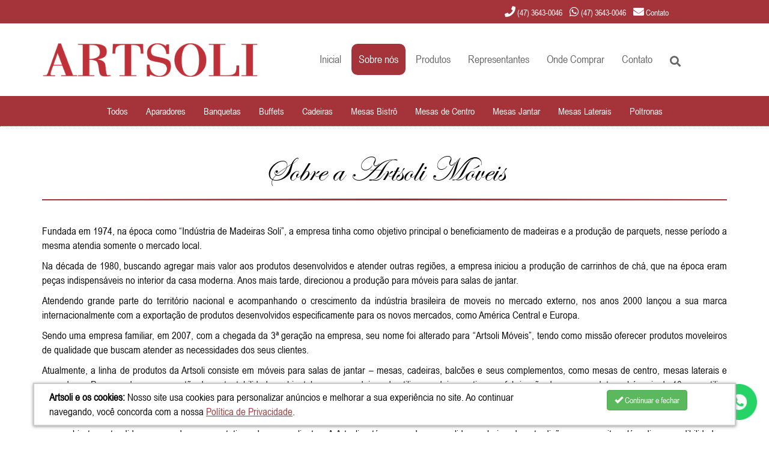

--- FILE ---
content_type: text/html
request_url: https://www.artsoli.com.br/textos/392/sobre-nos/0
body_size: 7463
content:
<!DOCTYPE html>
<html>
  <head>
    <meta charset="utf-8">
    <meta name="viewport" content="width=device-width, initial-scale=1, shrink-to-fit=no">

    <meta name="title" content=" Sobre nós Artsoli Móveis" />
    <meta name="Description" content="Desde 1974 fabricando móveis com sustentabilidade ambiental, salas de jantar, mesas, cadeiras, balcões, mesas de centro, mesas laterais e aparadores" />
    <meta name="img" content="" />

                <meta property="og:title" content="" />
            <meta property="og:description" content="Desde 1974 fabricando móveis com sustentabilidade ambiental, salas de jantar, mesas, cadeiras, balcões, mesas de centro, mesas laterais e aparadores" />
            <meta property="og:image" content="https://www.artsoli.com.br/imagens/" />
            <meta property="og:image:type" content="image/jpg">
            <meta property="og:type" content="article" />
            <meta property="og:url" content="https://www.artsoli.com.br/textos/392/sobre-nos/0" />
            <meta property="og:image:width" content="640">
            <meta property="og:image:height" content="480">
            <meta property="fb:app_id" content="1587342288153204">
            <meta property="og:locale" content="pt_BR" />
            
    <meta name="language" 		content="pt-br" />
    <meta name="Robots" 		content="Index, Follow" />
    <meta name="revisit-after" 	content="1 Day" />
    <meta name="rating" 		content="General" />
    
    <meta name="author" 		content="Artsoli" />
    <meta name="copyright" 		content="" />
    <meta name="Publisher" 		content="Samuca Webdesign" />

	<title> Sobre nós Artsoli Móveis</title>
    
    <link rel="shortcut icon" href="/favicon.ico" type="image/x-icon"/>
    <link rel="icon" href="/favicon.ico" type="image/x-icon" />

    <link rel="stylesheet" href="/css/all.css">
    <link rel="stylesheet" href="/css/style.css">
    <link rel="stylesheet" href="/css/bootstrap.min.css">
    <link rel="stylesheet" href="/css/animate.min.css">
    <link rel="stylesheet" href="/css/jquery-ui.css" />
    <link rel="stylesheet" href="/css/jquery.Jcrop.min.css" type="text/css" />
    <script src="/js/jquery.min.js"></script>
    <script src="/js/jquery-ui.min.js"></script>
    <script src="/js/bootstrap.min.js"></script>
    <script src="/js/jquery.zoom.min.js"></script>
    <script src="/js/jquery.countdown.min.js"></script>
	<script src="/js/funcoes.js?1626786790"></script>

    <link rel="stylesheet" type="text/css" href="/shadowbox_js/shadowbox.css">
    <script type="text/javascript" src="/shadowbox_js/shadowbox.js"></script>
    <script type="text/javascript">
    
    Shadowbox.init({
        language: 'pt',
        players:  ['img', 'html', 'iframe', 'qt', 'wmp', 'swf', 'flv'],
        //handleOversize: "drag",
        //modal: false
    
    });
    
    </script>

  	<!-- Global site tag (gtag.js) - Google Analytics -->
<script async src="https://www.googletagmanager.com/gtag/js?id=UA-3889444-42"></script>
<script>
  window.dataLayer = window.dataLayer || [];
  function gtag(){dataLayer.push(arguments);}
  gtag('js', new Date());

  gtag('config', 'UA-3889444-42');
</script>    
    <script>
    $(function() {
        $( ".calendario" ).datepicker(
        {
            dateFormat: 'dd/mm/yy',
            //showOn: "button",
            //buttonImage: 'imagens/ico-calendario.png',
            showButtonPanel:true,
            changeMonth: true,
            changeYear: true,
            dayNames: ['Domingo','Segunda','Terça','Quarta','Quinta','Sexta','Sábado','Domingo'],
            dayNamesMin: ['Dom','Seg','Ter','Qua','Qui','Sex','Sab','Dom'],
            dayNamesShort: ['Dom','Seg','Ter','Qua','Qui','Sex','Sab','Dom'],
            monthNames: ['Janeiro','Fevereiro','Março','Abril','Maio','Junho','Julho','Agosto','Setembro','Outubro','Novembro','Dezembro'],
            monthNamesShort: ['Jan','Fev','Mar','Abr','Mai','Jun','Jul','Ago','Set','Out','Nov','Dez'],
            currentText: "Hoje",
            closeText: "Fechar",
            yearRange: "-100:+0"
            //numberOfMonths: 3
        }
        );
    });
    </script>
  </head>
  <body class="fundoContainer">

					<!-- Modal -->
				<div class="modal" id="modalQuestion" tabindex="-1" role="dialog" aria-labelledby="myModalLabel">
				  <div class="modal-dialog" role="document">
					<div class="modal-content">
					  <div class="modal-header">
						<button type="button" class="close" data-dismiss="modal" aria-label="Close"><span aria-hidden="true">&times;</span></button>
						<h4 class="modal-title" id="myModalLabel"></h4>
					  </div>
					  <div class="modal-body">
						<div class="text-center">
							<button id="butQuestion" type="button" class="btn btn-success"><span class="glyphicon glyphicon-ok"></span> Ok</button>
					        <button id="butCancelar" type="button" class="btn btn-default" data-dismiss="modal" aria-label="Close">Cancelar</button>
						</div>
					  </div>
					</div>
				  </div>
				</div>
                				<!-- Modal -->
				<div class="modal fade" id="modalGenerico" tabindex="-1" role="dialog" aria-labelledby="myModalLabel">
					<div class="modal-dialog" role="document">
						<div class="modal-content">
							<div class="modal-header">
								<button type="button" class="close" data-dismiss="modal" aria-label="Close"><span aria-hidden="true">&times;</span></button>
								<h4 class="modal-title" id="modalGenericoTitle"></h4>
							</div>
							<div class="modal-body" id="modalGenericoBody">
								
							</div>
						</div>
					</div>
				</div>
                
    <div class="menuMobileNovoContainer none fundo8" onclick="$('.menuMobileNovo').hide();$('.menuMobileNovoContainer').hide();">
    </div>
    <div class="relative">
        <div class="menuMobileNovo none">
            
            <div class="btn-group-vertical form-control">
                <a href="javascript:void($('.menuMobileNovo').hide());void($('.menuMobileNovoContainer').hide());" class="btn btn-lg btn-default"><i class="fas fa-window-close fonte30"></i></a>
                                                <a href="/inicial"  class="btn btn-lg btn-default">Inicial</a>
                                                                <a href="/textos/392/sobre-nos/0"  class="btn btn-lg btn-default">Sobre nós</a>
                                                                <a href="javascript:void($('.menuPro442').slideToggle(250));" class="btn btn-lg btn-default">Produtos <span class="caret"></span></a>
                                <a href="/produtos" class="btn btn-lg btn-default menuPro442 none"> Todos</a>                                        <script type="text/javascript">
                                            $('.menuCap29').hide();
                                            $('.menuPro442').hide();
                                        </script>
                                        <a href="/produtos/id_cap=31,Aparadores" class="btn btn-lg btn-default menuPro442 none">Aparadores</a>                                        <script type="text/javascript">
                                            $('.menuCap31').hide();
                                            $('.menuPro442').hide();
                                        </script>
                                        <a href="/produtos/id_cap=39,Banquetas" class="btn btn-lg btn-default menuPro442 none">Banquetas</a>                                        <script type="text/javascript">
                                            $('.menuCap39').hide();
                                            $('.menuPro442').hide();
                                        </script>
                                        <a href="/produtos/id_cap=35,Buffets" class="btn btn-lg btn-default menuPro442 none">Buffets</a>                                        <script type="text/javascript">
                                            $('.menuCap35').hide();
                                            $('.menuPro442').hide();
                                        </script>
                                        <a href="/produtos/id_cap=38,Cadeiras" class="btn btn-lg btn-default menuPro442 none">Cadeiras</a>                                        <script type="text/javascript">
                                            $('.menuCap38').hide();
                                            $('.menuPro442').hide();
                                        </script>
                                        <a href="/produtos/id_cap=32,Mesas Bistrô" class="btn btn-lg btn-default menuPro442 none">Mesas Bistrô</a>                                        <script type="text/javascript">
                                            $('.menuCap32').hide();
                                            $('.menuPro442').hide();
                                        </script>
                                        <a href="/produtos/id_cap=30,Mesas de Centro" class="btn btn-lg btn-default menuPro442 none">Mesas de Centro</a>                                        <script type="text/javascript">
                                            $('.menuCap30').hide();
                                            $('.menuPro442').hide();
                                        </script>
                                        <a href="/produtos/id_cap=34,Mesas Jantar" class="btn btn-lg btn-default menuPro442 none">Mesas Jantar</a>                                        <script type="text/javascript">
                                            $('.menuCap34').hide();
                                            $('.menuPro442').hide();
                                        </script>
                                        <a href="/produtos/id_cap=37,Mesas Laterais" class="btn btn-lg btn-default menuPro442 none">Mesas Laterais</a>                                        <script type="text/javascript">
                                            $('.menuCap37').hide();
                                            $('.menuPro442').hide();
                                        </script>
                                        <a href="/produtos/id_cap=40,Poltronas" class="btn btn-lg btn-default menuPro442 none">Poltronas</a>                                        <script type="text/javascript">
                                            $('.menuCap40').hide();
                                            $('.menuPro442').hide();
                                        </script>
                                                                        <a href="/representantes"  class="btn btn-lg btn-default">Representantes</a>
                                                                <a href="/contato"  class="btn btn-lg btn-default">Onde Comprar</a>
                                                                <a href="/contato"  class="btn btn-lg btn-default">Contato</a>
                                                                <a href="javascript:void($('#divBusca').fadeToggle());void($('.menuMobileNovoContainer').hide());void($('.menuMobileNovo').hide());void($('#chave').focus());"  class="btn btn-lg btn-default"><i class="fas fa-search"></i></a>
                                            </div>
        </div>
    </div>

    <div class="divWhatsapp">
        <a class="whatsapp" href="https://wa.me/554736430046"><img src="/imagens/ico-whatsapp2.png" alt="whatsapp" height="60"></a>
    </div>


    

    <div id="divFundo" class="container-fluid fundo2 desktop ">
        <div class="container">
            <div class="row">
                <div class="col-sm-3"></div>
                <div class="col-sm-3 text-right">
                    <h5>
                                            </h5>
                </div>
                <div class="col-sm-5 text-right">
                    <h5>
                        <a href="/contato"><font class="cor6"><span class="fas fa-phone fonte18"></span> (47) 3643-0046</font></a>
                        &nbsp;&nbsp;&nbsp;<a href="https://wa.me/554736430046"><span class="fab fa-whatsapp cor6 fonte18"></span><font class="cor6"> (47) 3643-0046</font></a>
                        &nbsp;&nbsp;&nbsp;<a href="/contato"><font class="cor6"><span class="fas fa-envelope cor6 fonte18"></span> Contato</font></a>
                    </h5>
                </div>
            </div>
        </div>
    </div>
    

    <div class="">
        <div class="navPrincipal ">
            <div class="container ">
                <div class="row">
                    <div class="col-sm-4 text-center relative margem0">
                        <div>
                            <a href="/inicial">
                                <br>
                                <img class="img-responsive animated logo" data-id="fadeIn fadeInLeft" src="/imagens/logo.png" border="0" />
                            </a>
                        </div>
                    </div>
                    <div class="col-sm-8 ">
                        <br>
                        <nav class="navbar animated navbar-fixo desktop" data-id="fadeIn fadeInRight menuMobile">
                            <div id="teste" class="container-fluid">
                                
                                <div class="navPro navbar-header cor1 fonte20">
                                    <button type="button" class="navbar-toggle collapsed" data-toggle="collapse" data-target="#navbar" aria-expanded="false" aria-controls="navbar">
                                        <i class="glyphicon glyphicon-menu-hamburger"></i>
                                    </button>
                                </div>

                                <div id="navbar" class="navbar-collapse collapse ">
                                <ul class="nav navbar-nav navbar-center">
                                                                                        <li class="childMenu ">
                                                        <a   href="/inicial" >Inicial</a>
                                                                                                            </li>
                                                                                                        <li class="childMenu"><a class="active " href="/textos/392/sobre-nos/0" >Sobre nós</a>
                                                    </li>
                                                                                                        <li class="childMenu dropdown">
                                                        <a   data-toggle="dropdown" role="button"  href="/produtos" >Produtos</a>
                                                                                                                                <ul class="dropdown-menu">
                                                                                                                                                                <li><a href="/produtos/id_cap=29"> Todos</a></li>
                                                                                                                                                                        <li><a href="/produtos/id_cap=31">Aparadores</a></li>
                                                                                                                                                                        <li><a href="/produtos/id_cap=39">Banquetas</a></li>
                                                                                                                                                                        <li><a href="/produtos/id_cap=35">Buffets</a></li>
                                                                                                                                                                        <li><a href="/produtos/id_cap=38">Cadeiras</a></li>
                                                                                                                                                                        <li><a href="/produtos/id_cap=32">Mesas Bistrô</a></li>
                                                                                                                                                                        <li><a href="/produtos/id_cap=30">Mesas de Centro</a></li>
                                                                                                                                                                        <li><a href="/produtos/id_cap=34">Mesas Jantar</a></li>
                                                                                                                                                                        <li><a href="/produtos/id_cap=37">Mesas Laterais</a></li>
                                                                                                                                                                        <li><a href="/produtos/id_cap=40">Poltronas</a></li>
                                                                                                                                                            </ul>
                                                                                                                            </li>
                                                                                                        <li class="childMenu ">
                                                        <a   href="/representantes" >Representantes</a>
                                                                                                            </li>
                                                                                                        <li class="childMenu ">
                                                        <a   href="/contato" >Onde Comprar</a>
                                                                                                            </li>
                                                                                                        <li class="childMenu ">
                                                        <a   href="/contato" >Contato</a>
                                                                                                            </li>
                                                                                                        <li class="childMenu ">
                                                        <a   href="javascript:void($('#divBusca').fadeToggle());void($('.menuMobileNovoContainer').hide());void($('.menuMobileNovo').hide());void($('#chave').focus());" ><i class="fas fa-search"></i></a>
                                                                                                            </li>
                                                                                    </ul>
                                </div>
                            </div>
                        </nav>

                        <div id="divBusca" class="text-center none">
                            <br class="mobile">
                            <div class="fundo6 borda-inf5 sombreado2 borda-radius-20 padding5 margem-top4" data-id="bounceInLeft">
                                <div class="input-group">
                                    <span class="input-group-btn"></span>
                                    <input class="form-control fundo8 sem-fundo sem-borda" name="chave" type="text" id="chave" maxlength="100" placeholder="Pesquisar" onkeyup="$('#id_cap').val('');$('#id_sub').val('');$('#especificacao').val('');$('#refinar').val('');$('#valor_min').val('');$('#valor_max').val('');" />
                                    <span class="input-group-btn">
                                        <button class="btn btn-default sem-fundo sem-borda" type="button" onclick="$('#especificacao').val('');busca_principal();"><i class="glyphicon glyphicon-search fonte20 cor1"></i></button>
                                    </span>
                                </div>
                            </div>
                            <div id="divResult"></div>

                        </div>
                    </div>
            </div>
            <br class="desktop">
        </div>
    </div>
    </div>

    <div class="navPro fundo2 text-left mobile">
        <div class="cor6 fonte20 padding20">
            <button type="button" onclick="$('.menuMobileNovo').toggle('slide', { direction: 'right' }, 250);$('.menuMobileNovoContainer').toggle('fade', 250);$('html, body').animate({ scrollTop: $('.menuMobileNovo').offset().top }, 250);">
                <i class="glyphicon glyphicon-menu-hamburger"></i> MENU
            </button>
        </div>
    </div>
    
    <div class="navPro fundo2 borda-inf3 desktop">
                <nav class="navbar padding5 margin-top2">
                        <div class="navPro navbar-header cor6 fonte20">
                              <button type="button" class="navbar-toggle collapsed" data-toggle="collapse" data-target="#navbar2" aria-expanded="false" aria-controls="navbar">
                              <i class="glyphicon glyphicon-menu-hamburger"></i> Produtos
                              </button>
                        </div>

                        <div id="navbar2" class="navbar-collapse collapse">
                            <ul class="nav navbar-nav margin-top2">
                                                                                        <li><a href="/produtos"> Todos</a></li>
                                                                                                                <li><a href="/produtos/id_cap=31">Aparadores</a></li>
                                                                                                                <li><a href="/produtos/id_cap=39">Banquetas</a></li>
                                                                                                                <li><a href="/produtos/id_cap=35">Buffets</a></li>
                                                                                                                <li><a href="/produtos/id_cap=38">Cadeiras</a></li>
                                                                                                                <li><a href="/produtos/id_cap=32">Mesas Bistrô</a></li>
                                                                                                                <li><a href="/produtos/id_cap=30">Mesas de Centro</a></li>
                                                                                                                <li><a href="/produtos/id_cap=34">Mesas Jantar</a></li>
                                                                                                                <li><a href="/produtos/id_cap=37">Mesas Laterais</a></li>
                                                                                                                <li><a href="/produtos/id_cap=40">Poltronas</a></li>
                                                                                    </ul>
                        </div>
                </nav>
            </div>
                <div class="borda-inf1"></div>
            <div class="container">
    <div class="row">
    									<div class="container">
									<div class="row">
										<div class="col-sm-12">
											                        <br>
                        <div class="titulo">
                        	<h1 class="fonte25 ">Sobre a Artsoli Móveis                        		                        	</h1><br>
                    	</div>
                        <!-- <div class="borda-inf1"></div> -->
                                                <div class="text-justify margem-top3">
                            <p>Fundada em 1974, na época como “Indústria de Madeiras Soli”, a empresa tinha como objetivo principal o beneficiamento de madeiras e a produção de parquets, nesse período a mesma atendia somente o mercado local.</p>
<p>Na década de 1980, buscando agregar mais valor aos produtos desenvolvidos e atender outras regiões, a empresa iniciou a produção de carrinhos de chá, que na época eram peças indispensáveis no interior da casa moderna. Anos mais tarde, direcionou a produção para móveis para salas de jantar.</p>
<p>Atendendo grande parte do território nacional e acompanhando o crescimento da indústria brasileira de moveis no mercado externo, nos anos 2000 lançou a sua marca internacionalmente com a exportação de produtos desenvolvidos especificamente para os novos mercados, como América Central e Europa.</p>
<p>Sendo uma empresa familiar, em 2007, com a chegada da 3ª geração na empresa, seu nome foi alterado para “Artsoli Móveis”, tendo como missão oferecer produtos moveleiros de qualidade que buscam atender as necessidades dos seus clientes.</p>
<p>Atualmente, a linha de produtos da Artsoli consiste em móveis para salas de jantar – mesas, cadeiras, balcões e seus complementos, como mesas de centro, mesas laterais e aparadores. Preocupada com a questão de sustentabilidade ambiental a empresa deixou de utilizar madeiras nativas na fabricação dos seus produtos e há mais de 10 anos utiliza madeira proveniente de reflorestamentos de eucalipto.</p>
<p>É necessário destacar a importância dos colaboradores no desenvolvimento da empresa, pois é através da dedicação deles que, nestes mais de 40 anos de atividade, a companhia tem atendido e superado as expectativas dos seus clientes. A Artsoli está crescendo com solidez, valorizando a tradição e o respeito, além disso, credibilidade e profissionalismo são pressupostos base que norteiam suas relações.</p>
<p> </p>
<p><span style="color: #ff0000; font-weight: bold;">
						<div id="myCarousel11" class="carousel slide" data-ride="carousel">
						  <!-- Indicadores dos slides -->
						  <ol class="carousel-indicators">
						  
									<li data-target="#myCarousel11" data-slide-to="0"class="active"></li>
									
									<li data-target="#myCarousel11" data-slide-to="1"></li>
									
									<li data-target="#myCarousel11" data-slide-to="2"></li>
									
									<li data-target="#myCarousel11" data-slide-to="3"></li>
									
									<li data-target="#myCarousel11" data-slide-to="4"></li>
									
									<li data-target="#myCarousel11" data-slide-to="5"></li>
									
						  </ol>
						
						  <!-- Conteúdo do slide -->
						  <div class="carousel-inner">
						  
									<div class="item active">
										
												  <div class="carousel-caption">
													<h3>Artsoli Móveis</h3>
												  </div>
											  
												<a href="/admin/img/fotos/162629691709soli619-san-jpg_t.jpg" rel="shadowbox[vocation]" title="Artsoli Móveis">
												
									  <img id="img/fotos/162629691709soli619-san-jpg_t.jpg" src="/admin/img/fotos/162629691709soli619-san-jpg_t.jpg" alt="Artsoli Móveis">
									  
												</a>
												
									</div>
									
									<div class="item ">
										
												  <div class="carousel-caption">
													<h3>Artsoli Móveis</h3>
												  </div>
											  
												<a href="/admin/img/fotos/162629691710soli719-san-jpg_t.jpg" rel="shadowbox[vocation]" title="Artsoli Móveis">
												
									  <img id="img/fotos/162629691710soli719-san-jpg_t.jpg" src="/admin/img/fotos/162629691710soli719-san-jpg_t.jpg" alt="Artsoli Móveis">
									  
												</a>
												
									</div>
									
									<div class="item ">
										
												  <div class="carousel-caption">
													<h3>Artsoli Móveis</h3>
												  </div>
											  
												<a href="/admin/img/fotos/162629691710soli584-sae-ed-n562-cor-bege-acizentado-jpg_t.jpg" rel="shadowbox[vocation]" title="Artsoli Móveis">
												
									  <img id="img/fotos/162629691710soli584-sae-ed-n562-cor-bege-acizentado-jpg_t.jpg" src="/admin/img/fotos/162629691710soli584-sae-ed-n562-cor-bege-acizentado-jpg_t.jpg" alt="Artsoli Móveis">
									  
												</a>
												
									</div>
									
									<div class="item ">
										
												  <div class="carousel-caption">
													<h3>Artsoli Móveis</h3>
												  </div>
											  
												<a href="/admin/img/fotos/162629691710soli640-san-aprovar-tratar-jpg_t.jpg" rel="shadowbox[vocation]" title="Artsoli Móveis">
												
									  <img id="img/fotos/162629691710soli640-san-aprovar-tratar-jpg_t.jpg" src="/admin/img/fotos/162629691710soli640-san-aprovar-tratar-jpg_t.jpg" alt="Artsoli Móveis">
									  
												</a>
												
									</div>
									
									<div class="item ">
										
												  <div class="carousel-caption">
													<h3>Artsoli Móveis</h3>
												  </div>
											  
												<a href="/admin/img/fotos/162629691711soli623-san-jpg_t.jpg" rel="shadowbox[vocation]" title="Artsoli Móveis">
												
									  <img id="img/fotos/162629691711soli623-san-jpg_t.jpg" src="/admin/img/fotos/162629691711soli623-san-jpg_t.jpg" alt="Artsoli Móveis">
									  
												</a>
												
									</div>
									
									<div class="item ">
										
												  <div class="carousel-caption">
													<h3>Artsoli Móveis</h3>
												  </div>
											  
												<a href="/admin/img/fotos/162629691710soli725-san-jpg_t.jpg" rel="shadowbox[vocation]" title="Artsoli Móveis">
												
									  <img id="img/fotos/162629691710soli725-san-jpg_t.jpg" src="/admin/img/fotos/162629691710soli725-san-jpg_t.jpg" alt="Artsoli Móveis">
									  
												</a>
												
									</div>
									
						  </div>
						
							    
								  <!-- Controles slide -->
								  <a class="left carousel-control" href="#myCarousel11" data-slide="prev">
									<span class="glyphicon glyphicon-chevron-left"></span>
									<span class="sr-only">Anterior</span>
								  </a>
								  <a class="right carousel-control" href="#myCarousel11" data-slide="next">
									<span class="glyphicon glyphicon-chevron-right"></span>
									<span class="sr-only">Próximo</span>
								  </a>
								
							</div>
							</span></p>                                <br>
                                                         </div>
                        
                        				<!-- AddThis Button BEGIN -->
				<div class="addthis_toolbox addthis_default_style ">
				<a class="addthis_button_facebook_like" fb:like:layout="button_count"></a>
				<a class="addthis_button_tweet"></a>
				<a class="addthis_button_pinterest_pinit"></a>
				<a class="addthis_counter addthis_pill_style"></a>
				</div>
				<script type="text/javascript">var addthis_config = {"data_track_addressbar":true};</script>
				<script type="text/javascript" src="//s7.addthis.com/js/300/addthis_widget.js#pubid=ra-51de2d2b7e09a8f5"></script>
				<!-- AddThis Button END -->
				
                        										</div>
									</div>
								</div>
								   	</div>
</div>            <br>
                

    
    

    <div class="fundo15 cor6 animated fonte17 borda-top3">
        <div class="container">
            <div class="row">
                <div class="col-sm-12 text-center">
                    <br>
                                                            <a class="link_personalizado" href="/inicial" >Inicial</a>
                                        &nbsp;&nbsp;&nbsp;<font class="cor7">|</font>&nbsp;&nbsp;&nbsp;                                        <a class="active link_personalizado" href="/textos/392/sobre-nos/0" >Sobre nós</a>
                                        &nbsp;&nbsp;&nbsp;<font class="cor7">|</font>&nbsp;&nbsp;&nbsp;                                        <a class="link_personalizado" href="/produtos" >Produtos</a>
                                        &nbsp;&nbsp;&nbsp;<font class="cor7">|</font>&nbsp;&nbsp;&nbsp;                                        <a class="link_personalizado" href="/representantes" >Representantes</a>
                                        &nbsp;&nbsp;&nbsp;<font class="cor7">|</font>&nbsp;&nbsp;&nbsp;                                        <a class="link_personalizado" href="/contato" >Onde Comprar</a>
                                        &nbsp;&nbsp;&nbsp;<font class="cor7">|</font>&nbsp;&nbsp;&nbsp;                                        <a class="link_personalizado" href="/contato" >Contato</a>
                                        &nbsp;&nbsp;&nbsp;<font class="cor7">|</font>&nbsp;&nbsp;&nbsp;                                        <a class="link_personalizado" href="javascript:void($('#divBusca').fadeToggle());void($('.menuMobileNovoContainer').hide());void($('.menuMobileNovo').hide());void($('#chave').focus());" ><i class="fas fa-search"></i></a>
                                                            <div class="padding10">
                        <div class="linha1"></div>
                    </div>
                </div>
            </div>
            <div class="row">
                <div class="col-sm-4 text-center">
                    <br>
                    <br>
                    <a href="/contato">
                        <font class="cor4">
                            <span class="fas fa-phone fonte30"></span>
                            <br>
                            <div class="padding10">
                                <font class="cor4">(47) 3643-0046</font>
                                                                        <br><a href="https://wa.me/554736430046"><span class="fab fa-whatsapp orange cor4"></span> <font class="cor4">(47) 3643-0046</font></a>
                                        
                            </div>
                        </font>
                    </a>
                    <br>
                    <br>
                </div>
                <div class="col-sm-4 cor4 text-center">
                    <br>
                    <br>
                    <a href="/contato">
                        <font class="cor4">
                            <span class="fas fa-map-marker-alt fonte30"></span>
                            <br>
                            <div class="padding10">
                                Rua Engelberto Liebl, 579 - Espigão do Bugre<br>Mafra, SC, 89307-100                            </div>
                        </font>
                    </a>
                    <br>
                    <br>
                </div>
                <div class="col-sm-4 text-center">
                    <br>
                    <br>
                    <a href="mailto:contato@artsoli.com.br">
                        <font class="cor4">
                            <span class="fas fa-envelope fonte30"></span>
                            <br>
                            <div class="padding10">
                                <strong>Envie um e-mail</strong><br>
                                contato<img src="/imagens/arroba2.png">artsoli.com.br                            </div>
                        </font>
                    </a>
                    <br>
                    <br>
                </div>
            </div>
            <div class="row">
                <div class="col-sm-12 text-center">
                    <h5>
                                            </h5>
                    <br>
                </div>
            </div>
        </div>
    </div>

    <div class=" fonte16">
        <div class="container">
            <div class="row">
                <div class="col-sm-9 padding10 cor7">
                    © Copyright 2026 - Artsoli                </div>
                <div class="col-sm-3 text-right">
                    <a id="bySamuca" href="https://www.samucawebdesign.com.br/?utm_source=bySamuca&utm_medium=site&utm_campaign=portfolio" target="_blank"><img src="/imagens/by_samuca.png" alt="by SAMUCA" height="35" border="0" /></a>
                </div>
            </div>
        </div>
    </div>
    


    <div class="politica none">
        <div class="container sombreado2 fundo6 borda2">
            <div class="row">
                <div class="col-sm-9">
                    <div class="padding10">
                        <strong>Artsoli e os cookies:</strong> Nosso site usa cookies para personalizar anúncios e melhorar a sua experiência no site. Ao continuar navegando, você concorda com a nossa <a href="/textos/145/0/pol-tica-de-privacidade"><u>Política de Privacidade</u></a>. 
                    </div>
                </div>
                <div class="col-sm-3 text-center">
                    <div class="padding10">
                        <button type="button" class="btn btn-success js-aceitar-politica"><i class="glyphicon glyphicon-ok"></i> Continuar e fechar</button>
                    </div>
                </div>
            </div>
        </div>
    </div>
     

    <script type="text/javascript">
    function getCookie(cname) {
        var name = cname + "=";
        var decodedCookie = decodeURIComponent(document.cookie);
        var ca = decodedCookie.split(';');
        for(var i = 0; i <ca.length; i++) {
            var c = ca[i];
            while (c.charAt(0) == ' ') {
                c = c.substring(1);
            }
            if (c.indexOf(name) == 0) {
                return c.substring(name.length, c.length);
            }
        }
        return "";
    }


    // política privacidade
    var aceitouPolitica = getCookie('privacity-policy-lgpd');

    if (!aceitouPolitica) {
        $('.politica').show();
    }

    $('.js-aceitar-politica').on('click', function() {
        var d = new Date();
        d.setTime(d.getTime() + (12 * 30 * 24 * 60 * 60 * 1000));
        var expires = "expires="+d.toUTCString() + ';';
        var domain = "";
        document.cookie = 'privacity-policy-lgpd' + '=' + 'true' + '; Path=/;' + expires + domain;
        $('.politica').hide();
    });

    
    </script>


    <script type="text/javascript">
    $(document).ready(function(){
        $('[data-toggle="tooltip"]').tooltip(); 
    });


    $(document).ready(function() { 
        var divisao = 1;
        if($(window).width() < 768)
            {   
                var divisao = 3;
            }
         setInterval(function(){
            $('#divTextoImg').height($('#divTextoX').height()/divisao);
            $('#divTextoImg2').height($('#divTextoX2').height()/divisao);
            $('#divTextoImg3').height($('#divTextoX3').height()/divisao);
            //$('#divTextoImg4').height($('#divTextoX4').height()/divisao);
        },100);

                        if($(window).width() < 768)
                    {   
                        $("html, body").animate({ scrollTop: $('.navPro').offset().top }, 1000);
                    }
                     

	  /*var navbarToggle = '.navbar-toggle'; // name of navbar toggle, BS3 = '.navbar-toggle', BS4 = '.navbar-toggler'  
	  $('.dropdown, .dropup').each(function() {
	    var dropdown = $(this),
	      dropdownToggle = $('[data-toggle="dropdown"]', dropdown),
	      dropdownHoverAll = dropdownToggle.data('dropdown-hover-all') || false;
	    
	    // Mouseover
	    dropdown.hover(function(){
	      var notMobileMenu = $(navbarToggle).length > 0 && $(navbarToggle).css('display') === 'none';
	      if ((dropdownHoverAll == true || (dropdownHoverAll == false && notMobileMenu))) { 
	        dropdownToggle.trigger('click');
	      }
	    })
	  });*/

        $(window).scroll(function()
            {
                if($(window).width() > 765)
                    {
                        if($(window).scrollTop() > 165)
                            {
                                /*$('#carrinhoHome').show();*/
                                $("#navbar2").addClass('navbar-fixed-top');
                                $("#navbar2").addClass('fundo2');
                            } 
                        else 
                            {
                                //$('#carrinhoHome').hide();
                                $("#navbar2").removeClass('navbar-fixed-top');
                                $("#navbar2").removeClass('fundo2');
                            }
                    }
                else
                    {   
                        //$('#carrinhoHome').hide();
                    }
            });
        //$('#carrinhoHome').hide();

	});

    $.ajaxSetup ({
        // Disable caching of AJAX responses
        cache: false
    });

    </script>
  </body>
</html>

--- FILE ---
content_type: text/css
request_url: https://www.artsoli.com.br/css/style.css
body_size: 3964
content:
/*
########## COR PRINCIPAL: A4343A

*/


/**{border: 1px solid #CCC;}*/

@font-face {
    font-family: 'Arial Narrow';
    src: url('ArialNarrow.eot');
    src: url('ArialNarrow.eot?#iefix') format('embedded-opentype'),
        url('ArialNarrow.woff2') format('woff2'),
        url('ArialNarrow.woff') format('woff');
    font-weight: normal;
    font-style: normal;
}

@font-face {
    font-family: 'GoodTimes';
    src: url('GoodTimesRg-Regular.eot');
    src: url('GoodTimesRg-Regular.eot?#iefix') format('embedded-opentype'),
        url('GoodTimesRg-Regular.woff2') format('woff2'),
        url('GoodTimesRg-Regular.woff') format('woff');
    font-weight: normal;
    font-style: normal;
    font-display: swap;
}

@font-face {
    font-family: 'Edwardian';
    src: url('EdwardianScriptITC.eot');
    src: url('EdwardianScriptITC.eot?#iefix') format('embedded-opentype'),
        url('EdwardianScriptITC.woff2') format('woff2'),
        url('EdwardianScriptITC.woff') format('woff');
    font-weight: normal;
    font-style: normal;
    font-display: swap;
}

.Edwardian
	{
		font-family: 'Edwardian' !important;
	}

.GoodTimes
	{
		font-family: 'GoodTimes' !important;
	}

body
	{
		background-color: #FFF !important;
		/*
		background-image:url(/imagens/fundo4.jpg);
		background-repeat: repeat;
		background-attachment: fixed;
		background-size: cover;*/
		font-size: 17px !important;
		font-family: 'Arial Narrow' !important;
		color:#000 !important;
        
	}

.politica
	{
		position: fixed;
		width: 100%;
		bottom: 10px;
		margin: auto;
		z-index: 10;
	}

.navPro button
	{
		background: transparent !important;
		border: 0 !important;
	}

.menuMobileNovoContainer
	{
		position: absolute;
		top: 0;
		left: 0;
		width: 100%;
		height: 100%;
		opacity: 0.8;
		z-index: 20;
	}

.menuMobileNovo
	{
		position: absolute;
		top: 0px;
		left: 0;
		width: 100%;
		z-index: 21;
		transition:.2s;
	}

.marginTop1
	{
		margin-top: 5px;
	}

.menu-categoria 
	{
		display: table !important;   /* Allow the centering to work */
		margin: 0 auto !important;
	}

.menu-categoria ul
	{
		margin:0;
		padding:0;
		list-style: none;
	}
.menu-categoria ul li
	{
		padding-top: 140px;
		width:150px !important;
		height:150px !important;
		display: inline-block;
		margin-right: 15px;
		margin-bottom: 30px !important;
		background-image:url(/imagens/mascara.png);
		background-repeat: no-repeat;
		background-position: center center;
		z-index: 1;
	}
.menu-categoria ul li:last-child
	{
		margin-right:0px;
	}
.menu-categoria ul li a
	{
		display: block;
	}

.addthis_toolbox
	{
		display: none;
	}

.Arial
	{
		font-family: 'Arial Narrow' !important;
	}

.breve
	{
		position: fixed;
		top: 0;
		left: 0;
		width: 100%;
		height: 100%;
		z-index: 0;

		background-image:url(/imagens/breve.jpg);
		background-size: cover;
		background-repeat: no-repeat;
		background-position: top center;
	}

.linha1
	{
		text-align:center;
		padding-bottom:15px;
		background: /* gradient can be an image */
		linear-gradient(to left, rgba(0,0,0,1) 0%,rgba(151,19,65,1) 47%,rgba(0,0,0,1) 100%)
		left 
		bottom
		no-repeat; 
		border-bottom: 2px solid #A4343A;
		background-size:100% 1px;/* if linear-gradient, we need to resize it */
	}

.linha2
	{
		text-align:center;
		padding-bottom:15px;
		background: /* gradient can be an image */
		linear-gradient(to left, rgba(255,255,255,1) 0%,rgba(151,19,65,1) 47%,rgba(255,255,255,1) 100%)
		left 
		bottom
		no-repeat; 
		background-size:100% 1px;/* if linear-gradient, we need to resize it */
	}

.titulo h1
	{
		font-family: 'Edwardian' !important;
		font-size: 57px !important;
		text-align:center;
		padding-bottom:15px;
		background: /* gradient can be an image */
		linear-gradient(to left, rgba(255,255,255,1) 0%,rgba(151,19,65,1) 47%,rgba(255,255,255,1) 100%)
		left 
		bottom
		no-repeat; 
		border-bottom: 2px solid #A4343A;
		background-size:100% 1px;/* if linear-gradient, we need to resize it */
	}
.titulo h1 span 
	{
		font-size: 18px;
		color:#999999;
	}
.titulo h2
	{
		padding-bottom:15px;
		background: /* gradient can be an image */
		linear-gradient(to left, rgba(255,255,255,1) 0%,rgba(151,19,65,1) 47%,rgba(255,255,255,1) 100%)
		left 
		bottom
		no-repeat; 
		border-bottom: 2px solid #A4343A;
		background-size:100% 1px;/* if linear-gradient, we need to resize it */
	}
.titulo h2 span 
	{
		font-size: 18px;
		color:#999999;
	}
.titulo h3
	{
		padding-bottom:15px;
		background: /* gradient can be an image */
		linear-gradient(to left, rgba(255,255,255,1) 0%,rgba(151,19,65,1) 47%,rgba(255,255,255,1) 100%)
		left 
		bottom
		no-repeat; 
		border-bottom: 2px solid #A4343A;
		background-size:100% 1px;/* if linear-gradient, we need to resize it */
	}
.titulo h3 span 
	{
		font-size: 18px;
		color:#999999;
	}
.titulo h4
	{
		padding-bottom:15px;
		background: /* gradient can be an image */
		linear-gradient(to left, rgba(255,255,255,1) 0%,rgba(151,19,65,1) 47%,rgba(255,255,255,1) 100%)
		left 
		bottom
		no-repeat; 
		border-bottom: 2px solid #A4343A;
		background-size:100% 1px;/* if linear-gradient, we need to resize it */
	}
.titulo h4 span 
	{
		font-size: 18px;
		color:#999999;
	}
h1
	{
		margin-bottom: 5px !important;
	}
h2
	{
		margin-bottom: 5px !important;
	}

h3
	{
		margin-bottom: 5px !important;
	}

.divWhatsapp
	{
		width: 60px;
		bottom: 20px;
		right: 20px;
		position: fixed;
		z-index: 10;

		-webkit-animation: animacao 1s ease;
        animation: animacao 1s ease;
        -webkit-animation-iteration-count: 1;
        animation-iteration-count: infinite;
	}

.logo
	{
		/*position: absolute;
		top: -18px;
		left: 0;
		z-index: 1;*/
	}

@-webkit-keyframes animacao
	{
	    15%
	    {
	        -webkit-transform: translateY(0px);
	        transform: translateY(0px);
	    }
	    30%
	    {
	        -webkit-transform: translateY(2px);
	       transform: translateY(2px);
	    } 
	    50%
	    {
	        -webkit-transform: translateY(4px);
	        transform: translateY(4px);
	    }
	    65%
	    {
	        -webkit-transform: translateY(2px);
	        transform: translateY(2px);
	    }
	    80%
	    {
	        -webkit-transform: translateY(1px);
	        transform: translateY(1px);
	    }
	    100%
	    {
	        -webkit-transform: translateY(0);
	        transform: translateY(0);
	    }
	}

@-webkit-keyframes animacao_zoom
	{
	    0%
	    {
	        transform: scale(1);
	    }
	    15%
	    {
	        transform: scale(1.05);
	    }
	    30%
	    {
	        transform: scale(1.10);
	    } 
	    50%
	    {
	        transform: scale(1.15);
	    }
	    65%
	    {
	        transform: scale(1.20);
	    }
	    80%
	    {
	        transform: scale(1.25);
	    }
	    100%
	    {
	        transform: scale(1.30);
	    }
	}

.alturaMinima1
	{
		min-height: 200px !important;
	}

.alturaMinima2
	{
		min-height: 5px !important;
	}

.overflow1
    {
        max-height: 380px !important;
        overflow: hidden !important;
    }

.pointer
	{
		cursor: pointer;
	}

#slide
	{
		margin-top: 0px;
	}

.carousel-control.left, .carousel-control.right {
    background-image: none !important;
}

input,select,textarea
	{
		font-size: 16px !important;
	}

.propriedade_variavel > input{ /* HIDE RADIO */
		  visibility: hidden; /* Makes input not-clickable */
		  position: absolute; /* Remove input from document flow */
		}
		label > input + img{ /* IMAGE STYLES */
		  cursor:pointer;
		  border:2px solid transparent;
		}
		label > input:checked + img{ /* (RADIO CHECKED) IMAGE STYLES */
		  border:3px solid #000;
		  padding: 2px;
		}
	}

/* styles unrelated to zoom */
		.zoom p { position:absolute; top:3px; right:28px; color:#555; font:bold 13px/1 sans-serif;}

		/* these styles are for the demo, but are not required for the plugin */
		.zoom {
			display:inline-block;
			position: relative;
		}
		
		/* magnifying glass icon 
		.zoom:after {
			content:'';
			display:block; 
			width:33px; 
			height:33px; 
			position:absolute; 
			top:0;
			right:0;
			background:url(/imagens/ico-hover.png);
		}
		*/

		.zoom img {
			display: block;
		}

		.zoom img::selection { background-color: transparent; }

		.zoom img:hover { cursor:zoom-in; }
		.zoom img:active { cursor:zoom-out; }



.mobile
	{
		display: none !important;
	}

#slide .item img
	{
		width: 100% !important;
		filter: brightness(70%);
		
		-webkit-animation: animacao_zoom 20s linear;
        animation: animacao_zoom 20s linear;
        -webkit-animation-iteration-count: 1;
        animation-iteration-count: infinite;
	}

.z-index1
	{
		z-index: 1;
	}

iframe
	{
		max-width: 100%;
	}
.video-background {
  background: #000;
  position: absolute;
  top: 0; right: 0; bottom: 0; left: 0;
  z-index: 1;
  height: 350px;
  max-height: 350px;
  overflow: hidden;
}
.video-foreground,
.video-background iframe {
  position: absolute;
  top: 0;
  left: 0;
  width: 100%;
  height: 100%;
  /*pointer-events: none;*/
  background-color: #FFF;
}

@media (min-aspect-ratio: 16/9) {
  .video-foreground { height: 300%; top: -100%; }
}
@media (max-aspect-ratio: 16/9) {
  .video-foreground { width: 300%; left: -100%; }
}
@media all and (max-width: 600px) {
.vid-info { width: 50%; padding: .5rem; }
.vid-info h1 { margin-bottom: .2rem; }
}
@media all and (max-width: 500px) {
.vid-info .acronym { display: none; }
}

.relative
	{
		position: relative;
	}

.sombra1
	{
		text-shadow: 1px 1px 0px #000 !important;
	}

.sombra2
	{
		background-image:url(/imagens/sombra.png);
		background-repeat: no-repeat;
		background-position: top center;
		height: 33px;
	}

.margem0
	{
		margin: 0 !important;
	}

.margem-bottom1
	{
		margin-bottom: 5px !important;
	}

.margem-top1
	{
		margin-top: -80px !important;
	}

.margin-top2
	{
		margin-top: -6px !important;
	}

.margem-top3
	{
		margin-top: 10px !important;
	}

.margem-top4
	{
		margin-top: 20px !important;
	}

.diferenciais
	{
		/*margin-top: -100px;*/
	}

.man
	{
		margin-top: -50px;
	}


.img-texto-padrao
	{
		margin: 0 10px 3px 0; clear: both; width:300px; float: left;text-align:left;
	}
.none
	{
		display:none;
	}
.img-legenda
	{
		color:#666;font-style:italic;
	}

.borda-top-none
	{
		border-top: 0 !important;
	}
.borda-right-none
	{
		border-right: 0 !important;
	}
.borda-left-none
	{
		border-left: 0 !important;
	}
.borda-bottom-none
	{
		border-bottom: 0 !important;
	}

.bordaTop1
	{
		border-top:4px solid #dbdbdb;
	}
.semBordaTopo
	{
		border-top:none !important;
	}
.semBordaInf
	{
		border-bottom:none !important;
	}
.semBordaDireita
	{
		border-right:none !important;
	}
.semBordaEsquerda
	{
		border-left:none !important;
	}
	
/**
	{
		border:1px solid #EEE;
	}*/

/* callout */
.bs-callout {
    padding: 20px;
    margin: 20px 0;
    border: 1px solid #eee;
    border-left-width: 5px;
    border-radius: 3px;
}
.bs-callout h4 {
    margin-top: 0;
    margin-bottom: 5px;
}
.bs-callout p:last-child {
    margin-bottom: 0;
}
.bs-callout code {
    border-radius: 3px;
}
.bs-callout+.bs-callout {
    margin-top: -5px;
}
.bs-callout-default {
    border-left-color: #777;
}
.bs-callout-default h4 {
    color: #777;
}
.bs-callout-primary {
    border-left-color: #428bca;
}
.bs-callout-primary h4 {
    color: #428bca;
}
.bs-callout-success {
    border-left-color: #5cb85c;
}
.bs-callout-success h4 {
    color: #5cb85c;
}
.bs-callout-danger {
    border-left-color: #d9534f;
}
.bs-callout-danger h4 {
    color: #d9534f;
}
.bs-callout-warning {
    border-left-color: #f0ad4e;
}
.bs-callout-warning h4 {
    color: #f0ad4e;
}
.bs-callout-info {
    border-left-color: #5bc0de;
}
.bs-callout-info h4 {
    color: #5bc0de;
}
/* callout - fim */


@-webkit-keyframes fundoContainer
{
	0%
		{
			opacity:0;
		}
    15%
    {
       opacity:0;
    }
    100%
    {
        opacity:1;
    }
}
.pagination>li>a
	{
		color:#666 !important;
	}
.pagination>li>span 
	{
  		border: 1px solid #EEE;
	}
.pagination>li.active>a 
	{
		color:#FFF !important;
		background: #666;
	}
.pagination>li.active>a:hover
	{
		background: #000;
	}
.cor1
	{
		color:#A4343A;
	}
.cor2
	{
		color:#666;
	}
.cor3
	{
		color:#333;
	}
.cor4
	{
		color:#CCC !important;
	}
.cor5
	{
		color:#e881a3;
	}
.cor6
	{
		color:#FFF !important;
	}
.cor7
	{
		color:#999;
	}
.cor8
	{
		color: #CCC;
	}
.cor9
	{
		color: #000;
	}
.fundo1
	{
		background-color:#ECECEA;
	}
.fundo2
	{
		background-color:#A4343A !important;
	}
.fundo3
	{
		background-image:url(/imagens/fundo1.jpg);
		background-repeat: repeat;
	}
.fundo4
	{
		background-color:#A4343A !important;
		border:0 !important;
	}
.fundo5
	{
		background-color: #625246 !important;
	}
.fundo6
	{
		background-color: #FFF !important;;
	}
.fundo7
	{
		background-image:url(/imagens/fundo1.png);
		background-repeat: repeat;
		background-color: #271a1a;
		/*
		background-position: center center;
		background-size: cover;*/
	}
.fundo8
	{
		background-color: #000 !important;
	}
.fundo9
	{
		background-image:url(/imagens/fundo2.jpg);
		background-size: cover;
		background-position: top center;
	}
.fundo10
	{
		background-image:url(/imagens/fundo5.jpg);
		background-size: cover;
		background-position: top center;
	}

.fundo11
	{
		background-image:url(/imagens/fundo4.jpg);
		background-size: cover;
		background-position: top center;
	}

.fundo12
	{
		background-image:url(/imagens/fundo12.jpg);
		background-repeat: no-repeat;
		background-size: cover;
		background-position: top center;
	}
.fundo13
	{
		background-image:url(/imagens/fundo4.png);
		background-repeat: no-repeat;
		background-position: bottom center;
	}
.fundo14
	{
		background-image:url(/imagens/fundo6.png);
		background-repeat: repeat;
		background-position: top center;
	}
.fundo15
	{
		background-image:url(/imagens/fundo15.jpg);
		background-repeat: no-repeat;
		background-size: cover;
		background-position: center center;
	}
.semfundo
	{
		background:none !important;
	}

.padding5
	{
		padding:5px !important;
	}

.padding10
	{
		padding:10px;
	}

.padding20
	{
		padding:20px;
	}

#myCarousel
	{
		/*max-height:850px;*/
		overflow:hidden;
	}

.exibicao_produto #myCarousel img
	{
		text-align: center;
		max-height:600px;	
	}


/*.carousel-caption a
	{
		color:#333 !important;
	}
*/

.carousel-caption2
	{
		top: 55%;
		transform: translateY(-50%);
		color:#333;
		/*text-shadow:none !important;*/
	}


.borda-inf1
	{
		border-bottom:1px dotted #999;
	}
.borda-inf2
	{
		border-bottom:1px solid #4a4a4a;
	}
.borda-inf3
	{
		border-bottom:1px solid #A4343A;
	}
.borda-inf4
	{
		background: /* gradient can be an image */
		linear-gradient(to left, rgba(255,255,255,1) 0%,rgba(255,255,255,1) 47%,rgba(255,255,255,1) 100%)
		left 
		bottom
		no-repeat; 
		background-size:100% 1px;/* if linear-gradient, we need to resize it */
		height: 1px;
	}
.borda-inf5
	{
		border-bottom:5px solid #A4343A;
	}
.borda-inf6
	{
		border-bottom:5px solid #A4343A !important;
	}

.borda-top1
	{
		border-top:1px solid #999;
	}

.borda-top2
	{
		border-top:1px solid #EEE;
	}

.borda-top3
	{
		border-top:5px solid #A4343A;
	}

.borda-top4
	{
		border-top:3px solid #0099cc;
		opacity: 0.5;
	}

.sem-fundo
	{
		background:none !important;
		box-shadow: none !important;
	}

.sem-borda
	{
		border: 0px !important;
	}

.borda-radius-10
	{
		border-radius: 10px;
	}

.borda-radius-20
	{
		border-radius: 20px;
	}

.borda-radius-30
	{
		border-radius: 30px;
	}

.borda-radius-personalizado
	{
		border-radius: 10px !important;
		/*border-radius: 10px 0px 10px 10px !important;*/
	}

.margin-top-12
	{
		margin-top: 12px !important;
	}

.margin-top-15
	{
		margin-top: 15px !important;
	}

.margin-top-20
	{
		margin-top: 20px !important;
	}

.img-responsive
	{
		margin:0 auto;
	}
#painel
	{
		border:0;
	}

.linha15
	{
		line-height:15px !important;
	}

.linha20
	{
		line-height:20px !important;
	}
.linha25
	{
		line-height:25px !important;
	}
.linha30
	{
		line-height:30px !important;
	}
.linha35
	{
		line-height:35px !important;
	}
.linha38
	{
		line-height:38px !important;
	}
.linha55
	{
		line-height:55px !important;
	}
.fonte14
	{
		font-size:14px !important;
	}
.fonte15
	{
		font-size:15px !important;
	}
.fonte16
	{
		font-size:16px !important;
	}
.fonte17
	{
		font-size:17px !important;
	}
.fonte18
	{
		font-size:18px !important;
	}
.fonte20
	{
		font-size:20px !important;
	}
.fonte25
	{
		font-size:25px !important;
	}
.fonte30
	{
		font-size:30px !important;
	}
.fonte35
	{
		font-size:35px !important;
	}
.fonte45
	{
		font-size:45px !important;
	}
.fonte55
	{
		font-size:55px !important;
	}
.fonte85
	{
		font-size:85px !important;
	}
	

a:link
	{
		transition:.2s;
		color: #A4343A !important;
	}
a:visited
	{
		transition:.2s;
		color: #A4343A !important;
	}
a:hover
	{
		transition:.2s;
		color: #000 !important;
	}
a:active
	{
		transition:.2s;
		color: #A4343A !important;
	}


a.link_personalizado:link
	{
		color: #CCC !important;
	}
a.link_personalizado:visited
	{
		color: #CCC !important;
	}
a.link_personalizado:hover
	{
		color: #FFFFFF !important;
	}
a.link_personalizado:active
	{
		color: #CCC !important;
	}
	
	
.link_personalizado2
	{
		transition:.2s;
	}
a.link_personalizado2:link
	{
		text-decoration:none;
		color: #999;
	}
a.link_personalizado2:visited
	{
		text-decoration: none;
		color: #999;
	}
a.link_personalizado2:hover
	{
		transition:.2s;
		text-decoration:none;
		color: #FFF;
	}
a.link_personalizado2:active
	{
		text-decoration: none;
		color: #999;
	}
#chave,#butPesquisa
	{
		/*color: #FFF !important;*/
		border:0;
	}
input[name="chave"].form-control::-webkit-input-placeholder 
	{
  		/*color: #FFF !important;*/
	}
#butPesquisa
	{
		margin-top:5px;
	}

.childMenu
	{
		/*border-right:1px solid #EEE;*/
	}
.childMenu:last-child
	{
		border-right:0;
	}
.nav a
	{
		font-size:16px;
	}
.borda1
	{
		border:1px solid #666 !important;
	}
.borda2
	{
		border:2px solid #CCC !important;
	}
.borda3
	{
		border:15px solid #ece0e0 !important;
	}
.borda4
	{
		border:10px solid #FFF !important;
	}


.dropdown:hover .dropdown-menu 
	{
    	display: block;
	}
.dropdown-menu 
	{
	    margin-top: 0px;
	}

@media screen and (max-width: 768px) 
	{
		.desktop
			{
				display: none !important;
			}
		.mobile
			{
				display: block !important;
			}

		

		.carousel-caption2
			{
				top: 25%;
			}
		
		/*h1
			{
				font-size: 30px !important;
			}
		h2
			{
				font-size: 28px !important;
			}
		h3,h4,h5
			{
				font-size: 20px !important;
			}*/
	}


.nav.navbar-nav {
  display: flex !important;
  justify-content: center;
  flex-wrap: wrap;
}

@media (min-width: 768px) {
  .navbar-nav {
    float: none;
  }
}

.navbar
	{
		/*background-color: #FFF !important;*/
		margin-bottom: -7px !important;
		margin-top: -1px !important;
	}

.navbar .icon-bar
	{
		background-color: #FFF !important;
	}


.navbar .navbar-nav {
    display: inline-block;
    float: none;
	margin-top:0px;
}
.navbar .navbar-collapse {
    text-align: left;
}

.navPrincipal .navbar-nav .active
	{
		color:#FFF !important;
		background-color: #A4343A !important;
		transition:.3s;
	}
	
.navPrincipal .navbar-nav > li > a:hover, .navbar-default .navbar-nav > li > a:focus {
		color:#FFF !important;
		background-color: #A4343A !important;
		transition:.3s;
}

.navPrincipal .navbar-nav > li > a 
	{
		font-size: 18px;
		color: #666666 !important;
		
		line-height: 12px !important;
		padding: 12px !important;
		padding-top: 20px !important;
		padding-bottom: 20px !important;
		margin-top: 10px !important;
		margin-right: 5px;

		transition:.3s;

		border-top-left-radius: 10px;
		border-bottom-left-radius: 10px;
		border-top-right-radius: 10px;
		border-bottom-right-radius: 10px;
		
	}


#navbar2 .navbar-nav > li > a:hover, .navbar-default .navbar-nav > li > a:focus {
		color:#A4343A !important;
		background-color: #FFF !important;
		transition:.3s;
}

#navbar2 .navbar-nav > li > ul > li a:hover, .navbar-default .navbar-nav > li > a:focus {
		color:#FFF !important;
		background-color: #A4343A !important;
		transition:.3s;
}

#navbar2 .navbar-nav > li > ul > li a, .navbar-default .navbar-nav > li > a:focus {
		background-color: #FFF !important;
		transition:.3s;
}

#navbar2 .navbar-nav > li > a 
	{
		color:#FFF !important;
		transition:.3s;
	}

#navbarProduto
	{
		display: flex;  
		align-items: center;  
		justify-content: center;
	}
#bySamuca
	{
		opacity: 0.3;
		transition:.5s;
	}
#bySamuca:hover
	{		
		opacity: 1;
		transition:.5s;
	}
.animado
	{
		transition:.5s;
	}
.amplia
	{

	}
.amplia:hover
	{
        transform: scale(1.05);
	}
.sombreado
	{
		transition:.5s;
		box-shadow: 0 3px 15px -7px #FFF;
	}
.sombreado:hover
	{
		transition:.5s;
		box-shadow: 0 10px 15px -3px #A4343A;
	}
.sombreado2
	{
		transition:.5s;
		box-shadow: 0 1px 5px 0px #999;
	}
.sombreado2:hover
	{
		transition:.5s;
		box-shadow: 0 1px 25px 0px #A4343A;
	}
.produto
	{
		height:370px;
	}

.produto .infoProduto:hover
	{

	}

.produto2
	{
		height: 250px !important;
	}

.bold
	{
		font-weight:bold;
	}
.italic
	{
		 font-style:italic;
	}

.tachado
	{
		text-decoration: line-through;
	}

--- FILE ---
content_type: text/javascript
request_url: https://www.artsoli.com.br/js/funcoes.js?1626786790
body_size: 7356
content:
$.ajaxSetup ({
	// Disable caching of AJAX responses
    cache: false
});

function chama_ancora(ancora) 
	{
		this.location = "#" + ancora;
	}

// === Máscaras de campos ===

function mascara(o,f){
    v_obj=o
    v_fun=f
    setTimeout("execmascara()",1)
}
 
function execmascara(){
    v_obj.value=v_fun(v_obj.value)
}
 
function mvalor(v){ 
    v=v.replace(/\D/g,"");//Remove tudo o que não é dígito 
    v=v.replace(/(\d)(\d{8})$/,"$1.$2");//coloca o ponto dos milhões 
    v=v.replace(/(\d)(\d{5})$/,"$1.$2");//coloca o ponto dos milhares 
         
    v=v.replace(/(\d)(\d{2})$/,"$1,$2");//coloca a virgula antes dos 2 últimos dígitos 
    return v; 
}
 
function leech(v){
    v=v.replace(/o/gi,"0")
    v=v.replace(/i/gi,"1")
    v=v.replace(/z/gi,"2")
    v=v.replace(/e/gi,"3")
    v=v.replace(/a/gi,"4")
    v=v.replace(/s/gi,"5")
    v=v.replace(/t/gi,"7")
    return v
}
 
function soNumeros(v){
    return v.replace(/\D/g,"")
}
 
function telefone(v){
	if(v.length >= 1)
		{
			if(v.length >= 15)
				{
					v=v.replace(/\D/g,"")                 //Remove tudo o que não é dígito
					v=v.replace(/^(\d\d)(\d)/g,"($1) $2") //Coloca parênteses em volta dos dois primeiros dígitos
					v=v.replace(/(\d{5})(\d)/,"$1-$2")    //Coloca hífen entre o quarto e o quinto dígitos
				}
			else
				{
					v=v.replace(/\D/g,"")                 //Remove tudo o que não é dígito
					v=v.replace(/^(\d\d)(\d)/g,"($1) $2") //Coloca parênteses em volta dos dois primeiros dígitos
					v=v.replace(/(\d{4})(\d)/,"$1-$2")    //Coloca hífen entre o quarto e o quinto dígitos
				}
		}
    return v
}
 
function cartao_credito(v){
    v=v.replace(/\D/g,"")                    //Remove tudo o que não é dígito
    v=v.replace(/(\d{4})(\d)/,"$1 $2")       //Coloca um ponto entre o terceiro e o quarto dígitos
    v=v.replace(/(\d{4})(\d)/,"$1 $2")       //Coloca um ponto entre o terceiro e o quarto dígitos
    v=v.replace(/(\d{4})(\d)/,"$1 $2")
    v=v.replace(/(\d{4})(\d)/,"$1 $2")
                                             //de novo (para o segundo bloco de números)
    //v=v.replace(/(\d{3})(\d{1,2})$/,"$1-$2") //Coloca um hífen entre o terceiro e o quarto dígitos
    return v
}

function cpf(v){
    v=v.replace(/\D/g,"")                    //Remove tudo o que não é dígito
    v=v.replace(/(\d{3})(\d)/,"$1.$2")       //Coloca um ponto entre o terceiro e o quarto dígitos
    v=v.replace(/(\d{3})(\d)/,"$1.$2")       //Coloca um ponto entre o terceiro e o quarto dígitos
                                             //de novo (para o segundo bloco de números)
    v=v.replace(/(\d{3})(\d{1,2})$/,"$1-$2") //Coloca um hífen entre o terceiro e o quarto dígitos
    return v
}
 
function cep(v){
	v=v.replace(/\D/g,"")                 //Remove tudo o que não é dígito
    v=v.replace(/^(\d{5})(\d)/,"$1-$2") //Esse é tão fácil que não merece explicações
    return v
}

function data(v){
	v=v.replace(/\D/g,"")                 //Remove tudo o que não é dígito
    v=v.replace(/^(\d{2})(\d{2})(\d)/,"$1/$2/$3") //Esse é tão fácil que não merece explicações
    return v
}

function cnpj(v){
    v=v.replace(/\D/g,"")                           //Remove tudo o que não é dígito
    v=v.replace(/^(\d{2})(\d)/,"$1.$2")             //Coloca ponto entre o segundo e o terceiro dígitos
    v=v.replace(/^(\d{2})\.(\d{3})(\d)/,"$1.$2.$3") //Coloca ponto entre o quinto e o sexto dígitos
    v=v.replace(/\.(\d{3})(\d)/,".$1/$2")           //Coloca uma barra entre o oitavo e o nono dígitos
    v=v.replace(/(\d{4})(\d)/,"$1-$2")              //Coloca um hífen depois do bloco de quatro dígitos
    return v
}
 
function romanos(v){
    v=v.toUpperCase()             //Maiúsculas
    v=v.replace(/[^IVXLCDM]/g,"") //Remove tudo o que não for I, V, X, L, C, D ou M
    //Essa é complicada! Copiei daqui: http://www.diveintopython.org/refactoring/refactoring.html
    while(v.replace(/^M{0,4}(CM|CD|D?C{0,3})(XC|XL|L?X{0,3})(IX|IV|V?I{0,3})$/,"")!="")
        v=v.replace(/.$/,"")
    return v
}
 
function site(v){
    //Esse sem comentarios para que você entenda sozinho ;-)
    v=v.replace(/^http:\/\/?/,"")
    dominio=v
    caminho=""
    if(v.indexOf("/")>-1)
        dominio=v.split("/")[0]
        caminho=v.replace(/[^\/]*/,"")
    dominio=dominio.replace(/[^\w\.\+-:@]/g,"")
    caminho=caminho.replace(/[^\w\d\+-@:\?&=%\(\)\.]/g,"")
    caminho=caminho.replace(/([\?&])=/,"$1")
    if(caminho!="")dominio=dominio.replace(/\.+$/,"")
    v="http://"+dominio+caminho
    return v
}

// === Fim Máscaras de campos ===

function question(frase,endereco)
	{
		if(document.getElementById('modalQuestion'))
			{	
				$('#modalQuestion').modal('show');
				$('#modalQuestion #myModalLabel').html(frase);
				$('#butQuestion').attr('onClick','window.location=\''+endereco+'\'');
				$('#butQuestion').focus();
				$('#butCancelar').show();
			}
		else
			{
				if(confirm(frase))
					{
						window.location=endereco;
					}
			}	
	}

function alerta(frase)
	{
		if(document.getElementById('modalQuestion'))
			{	
				$('#modalQuestion').modal('show');
				$('#modalQuestion #myModalLabel').html(frase);
				$('#butQuestion').attr('onClick','$(\'#modalQuestion\').modal(\'hide\');');
				$('#butQuestion').focus();
				$('#butCancelar').hide();
			}
	}

function legenda_edit(id_fot,div)
	{
		$('#'+div).load("foto.php?action=legenda_edit&id_fot="+id_fot);
	}
	
function legenda_update(campo,id_fot,div)
	{
		//ajax('#divFrm'+id_fot,'foto.php?action=legenda_update'+id_fot,1,'#'+div);
		var desc_fot = document.getElementById(campo).value;
		$('#'+div).load("foto.php?action=legenda_update&id_fot="+id_fot+"&desc_fot="+encodeURI(desc_fot));
	}
	
function del_foto(frase,id_fot,div)
	{
		if(confirm(frase))
			{
				$('#'+div).load("/admin/foto.php?action=del_foto&id_fot="+id_fot+"&div="+div);
				if(document.getElementById('divFotoIn'))
					{
						document.getElementById('divFotoIn').innerHTML = 'Enviar uma nova foto<br /><input name="arquivo" type="file" class="arquivo" id="arquivo" size="30" /><br />';
					}
			}
	}

function busca_subcategoria(div,id_sub)
	{
		var id_cap = document.getElementById("id_cap").value;		
		$('#'+div).load('produto.php?action=busca_subcategoria&id_cap='+id_cap+'&id_sub='+id_sub);
	}
	
function simula_tab(objeto,event)
	{
		var tecla = window.event ? event.keyCode : event.which;
		var CharCode = String.fromCharCode(tecla);
		
		if(tecla == 13)
			{
				document.getElementById(objeto).focus();
			}
	}
	
function foto_destaque(id_fot,frase,situacao_fot,div)
	{
		if(confirm(frase))
			{
				$('#'+div).load("foto.php?action=foto_destaque&id_fot="+id_fot+"&situacao_fot="+situacao_fot+"&div="+div);
			}
	}
	
function mostra_esconde_div(opcao,div)
	{
		if(opcao == 1)
			{
				document.getElementById(div).style.visibility = "hidden"; 
			}
		else
			{
				document.getElementById(div).style.visibility = "visible";
			}
	}
	
function mostra_esconde_div_geral(opcao,div)
	{
		var div_c = document.getElementById(div);
		if(opcao == 0)
			{
				div_c.style.display = 'none';
			}
		else
			{
				div_c.style.display = '';
			}
	}

function video_cadastrar(div)
	{
		if(document.getElementById("desc_vid").value == '')
			{
				alert('Por favor, preencha os campos obrigatórios.');
				document.getElementById("desc_vid").focus();
				return false;
			}
		if(document.getElementById("url_vid").value == '')
			{
				alert('Por favor, preencha os campos obrigatórios.');
				document.getElementById("url_vid").focus();
				return false;
			}
		var desc_vid = document.getElementById('desc_vid').value;
		var url_vid = document.getElementById('url_vid').value;
		$('#'+div).load("video.php?action=video_cadastrar&desc_vid="+desc_vid+"&url_vid="+encodeURIComponent(url_vid));	
	}

function video_form(div)
	{
		$('#'+div).load("video.php?action=video_form");	
	}

function video_lista(div)
	{
		$('#'+div).load("video.php?action=video_lista");	
	}
	
function insere_textarea(prefixo,parametro)
	{
		tinyMCE.execCommand('mceInsertContent',false,''+prefixo+parametro+'');
	}
	
function foto_destaque_mostra(id_fot,situacao_fot,div)
	{
		$('#'+div).load("foto.php?action=foto_destaque_mostra&id_fot="+id_fot+"&situacao_fot="+situacao_fot+"&div="+div);
	}
	
function calendario_data(data)
	{
		var dia = data.substr(8,2);
		var mes = data.substr(5,2);
		var ano = data.substr(0,4);
		document.getElementById('data_con').value = dia+'/'+mes+'/'+ano;
	}
	
function ordenacao_add(campo)
	{
		var botao = 'but'+campo;
		var ordenacao = document.getElementById('ordenacao').value;
		var sequencia = document.getElementById('sequencia').value;
		if(document.getElementById(botao).value == '(   )')
			{
				ordenacao++;
				document.getElementById('sequencia').value += campo+',';
				document.getElementById('ordenacao').value = ordenacao;
				document.getElementById(botao).value = '('+ordenacao+')';
				document.getElementById(botao).style.backgroundColor='#990000';
				document.getElementById(botao).style.color='#FFF';
				//document.getElementById(botao).disabled = true;
			}
		else
			{
				sequencia = sequencia.replace(''+campo+',','');
				document.getElementById('sequencia').value = ''+sequencia+'';
				ordenacao--;
				document.getElementById('ordenacao').value = ordenacao;
				document.getElementById(botao).style.backgroundColor='#EAEAEA';
				document.getElementById(botao).style.color='#333';
				document.getElementById(botao).value = '(   )';
			}
	}
	
function busca_principal()
	{
		var str_busca = '';
		if(document.getElementById('refinar'))
			{
				str_busca += 'refinar='+document.getElementById('refinar').value+',';
			}
		if(document.getElementById('id_cap'))
			{
				str_busca += 'id_cap='+document.getElementById('id_cap').value+',';
			}
		if(document.getElementById('id_sub'))
			{
				str_busca += 'id_sub='+document.getElementById('id_sub').value+',';
			}
		if(document.getElementById('valor_min'))
			{
				str_busca += 'valor_min='+document.getElementById('valor_min').value+',';
			}
		if(document.getElementById('valor_max'))
			{
				str_busca += 'valor_max='+document.getElementById('valor_max').value+',';
			}
		
		if(document.getElementById('chave'))
			{
				if(document.getElementById('chave').value != '')
					{
						str_busca += 'key='+encodeURIComponent(document.getElementById('chave').value)+',';
					}
			}
		if(document.getElementById("order"))
			{
				if(document.getElementById('order').value != '')
					{
						str_busca += 'order='+document.getElementById('order').value+',';
					}
			}
		if(document.getElementById("ordem"))
			{
				if(document.getElementById('ordem').value != '')
					{
						str_busca += 'ordem='+document.getElementById('ordem').value+',';
					}
			}
		window.location = '/produtos/'+str_busca;
	}

function cadastra_news(div)
	{
		if(document.getElementById("nome").value == "")
			{
				alert('Por favor, preencha os campos obrigatórios.');
				document.getElementById("nome").focus();
				return false;
			}
		if(document.getElementById("email").value == "")
			{
				alert('Por favor, preencha os campos obrigatórios.');
				document.getElementById("email").focus();
				return false;
			}
		var nome = document.getElementById("nome").value;
		var email = document.getElementById("email").value;
		$('#'+div).load("/home.php?action=cadastra_news&nome="+nome+"&email="+email);
	}

function cadastra_news_home(div)
	{
		if(document.getElementById("nome_home").value == "" || document.getElementById("nome_home").value == "Nome")
			{
				alert('Por favor, preencha os campos obrigatórios.');
				document.getElementById("nome_home").focus();
				return false;
			}
		if(document.getElementById("email_home").value == "" || document.getElementById("email_home").value == "E-mail")
			{
				alert('Por favor, preencha os campos obrigatórios.');
				document.getElementById("email_home").focus();
				return false;
			}
		var nome_home = document.getElementById("nome_home").value;
		var email_home = document.getElementById("email_home").value;
		var termo;
		if($("#termo").is(":checked") == true)
			{	
				termo = 1;
			}
		else
			{	
				termo = '';
			}
		$('#'+div).load("/home.php?action=cadastra_news_home&nome="+nome_home+"&email="+email_home+"&termo="+termo);
	}

function cidade_form(div)
	{
		$('#'+div).load("cidade.php?action=cidade_form");
	}
	
function cidade_cadastrar(div)
	{
		if(document.getElementById("id_est").value == "")
			{
				alert('Por favor, preencha os campos obrigatórios.');
				document.getElementById("id_est").focus();
				return false;
			}
		if(document.getElementById("desc_cid").value == "")
			{
				alert('Por favor, preencha os campos obrigatórios.');
				document.getElementById("desc_cid").focus();
				return false;
			}
		var id_est = document.getElementById("id_est").value;
		var desc_cid = document.getElementById("desc_cid").value;
		$('#'+div).load("cidade.php?action=cidade_cadastrar&id_est="+id_est+"&desc_cid="+desc_cid);
	}
	
function cidade_listar(div)
	{
		$('#'+div).load("cidade.php?action=cidade_listar");
	}
	
function mural_insere_emotion(num)
	{
		document.getElementById("mensagem_msg").value += " ::"+num+":: ";
		document.getElementById("mensagem_msg").focus();
	}
	
function limite_caracteres(campo,limite,campo_result)
	{
		if(document.getElementById(campo).value.length >= limite)
			{
				document.getElementById(campo).value = document.getElementById(campo).value.substr(0,limite);
			}
		document.getElementById(campo_result).value = limite - document.getElementById(campo).value.length;
	}
	
function imprimir(opcao)
	{
		if(document.getElementById('divPrint'))
			{
				if(opcao == 1)
					{
						mostra_esconde_div_geral(1,'divPrint');
						mostra_esconde_div_geral(0,'divPrint2');
					}
				else
					{
						mostra_esconde_div_geral(0,'divPrint');
						mostra_esconde_div_geral(1,'divPrint2');
					}
			}
	}
	
function slide_movimento(id)
	{
		var img = id;
		var top = 100;
		var top2 = (top*2);
		var num = 0;
		var operacao = 'subtracao';
		objInter = setInterval(function(){
		if(num <= top && operacao == 'subtracao')
			{
				num++;
				document.getElementById(img).style.marginTop = '-'+num+'px';
				if(num == top)
					{
						operacao = 'adicao';
					}
			}
		else if(operacao == 'adicao')
			{
				num--;
				document.getElementById(img).style.marginTop = '-'+num+'px';
				if(num == 0)
					{
						operacao = 'subtracao';
					}
			}
		if(document.getElementById('teste'))
			{
				//document.getElementById('teste').value = num;
			}
		}, 40);
	}
	
function validaCnpj(cnpj) 
	{
		var erro = 0;
		cnpj = cnpj.replace(/[^\d]+/g,'');
	 
		if(cnpj == '') erro++;
		 
		if (cnpj.length != 14)
			erro++;
	 
		// Elimina CNPJs invalidos conhecidos
		if (cnpj == "00000000000000" || 
			cnpj == "11111111111111" || 
			cnpj == "22222222222222" || 
			cnpj == "33333333333333" || 
			cnpj == "44444444444444" || 
			cnpj == "55555555555555" || 
			cnpj == "66666666666666" || 
			cnpj == "77777777777777" || 
			cnpj == "88888888888888" || 
			cnpj == "99999999999999")
			erro++;
			 
		// Valida DVs
		tamanho = cnpj.length - 2
		numeros = cnpj.substring(0,tamanho);
		digitos = cnpj.substring(tamanho);
		soma = 0;
		pos = tamanho - 7;
		for (i = tamanho; i >= 1; i--) {
		  soma += numeros.charAt(tamanho - i) * pos--;
		  if (pos < 2)
				pos = 9;
		}
		resultado = soma % 11 < 2 ? 0 : 11 - soma % 11;
		if (resultado != digitos.charAt(0))
			erro++;
			 
		tamanho = tamanho + 1;
		numeros = cnpj.substring(0,tamanho);
		soma = 0;
		pos = tamanho - 7;
		for (i = tamanho; i >= 1; i--) {
		  soma += numeros.charAt(tamanho - i) * pos--;
		  if (pos < 2)
				pos = 9;
		}
		resultado = soma % 11 < 2 ? 0 : 11 - soma % 11;
		if (resultado != digitos.charAt(1))
			  erro++;
			   
		if(erro > 0)
			{
				alert('O CNPJ informado é inválido, por favor, redigite.');
				return erro;
			}
		else
			{
				return erro;
			}
	}
	
function icone(opcao)
	{
		document.getElementById('ico_pro').value = opcao;
	}
	

function parcela_soma()
	{
		var total = 0;
		var id = 0;
		var qtde = 0;
		var total_qtde = 0;
		var valor = '';
		var subtotal = 0;
		var frete = parseFloat($('#frete_orc').val());
		if(document.getElementById('frete_orc').value == '')
			{
				frete = 0;
			}
		var todos_elementos = document.getElementsByTagName('*');
		for(var i=0;i<todos_elementos.length; i++)
			{
				var elemento = todos_elementos[i];
				if(elemento.className == 'elementos form-control')
					{
						id = elemento.id;
						id = id.replace("preco_ite",'');
						qtde = document.getElementById('qtde_ite'+id).value;
						if(qtde != '')
							{
								total_qtde = parseFloat(total_qtde) + parseFloat(document.getElementById('qtde_ite'+id).value);
								
								// soma o valor
								valor = elemento.value;
								valor = valor.replace(".",'');
								valor = valor.replace(",",'.');
								total = total + parseFloat(valor*qtde);
							}
					}
			}

		total = total + frete;
		
		subtotal = total - frete;
		subtotal = total - frete;
		subtotal = subtotal.toFixed(2);
		subtotal = subtotal + '';
		subtotal = subtotal.replace(".",",");

		total = total.toFixed(2);
		total = total + '';
		total = total.replace(".",",");
		$('#totalParcela').val(total);
		$('#subtotal').val(subtotal);
		$('#totalItens').val(total_qtde);
	}
	
function produto_opcao_imagem(id_pop,page,div)
	{
		var url;
		//alvo = document.getElementById(div);
		//url = "/loja/produto.php?action=produto_opcao_imagem&id_pop="+id_pop+"&page="+page;
		//ajaxGet(url,alvo,false);
	}


function orcamento_add(id_pro)
	{
		if(document.getElementById('qtde_ite'))
			{
				var id_pop = '';
				var obs_itp = '';
				var id_pro = id_pro;
				if(document.getElementById('qtde_ite'))
					{
						var qtde_ite = document.getElementById('qtde_ite').value;
					}
		
				var total = 0;
				var todos_elementos = document.getElementsByTagName('*');
				for(var i=0;i<todos_elementos.length; i++)
					{
						var elemento = todos_elementos[i];
						if(elemento.className == 'elementos')
							{
								if(elemento.checked == true)
									{
										total++;
										id_pop += elemento.value+',';
									}
							}
					}
				if(total == '')
					{
						obs_itp = 0;
						id_pop = 0;
					}
				else if(total == 1)
					{
						if(document.getElementById('id_opc1'))
							{
								obs_itp = id_pop;
								id_pop = 0;
							}
						else if(document.getElementById('id_pop1'))
							{
								id_pop = id_pop = id_pop.replace(',','');
								obs_itp = 0;
							}
					}
				else
					{
						obs_itp = id_pop;
						id_pop = 0;
					}
				//alert('/orcamento/'+id_pro+'/'+id_pop+'/'+obs_itp+'/'+qtde_ite+'/adicionar-item');
				//return false;
				
				
				// Valida se o usuário selecionou ao menos uma das opçoes ou variaçoes do produto (caso houver)
				if(document.getElementById('id_opc1') || document.getElementById('id_pop1'))
					{
						var total = 0;
						var todos_elementos = document.getElementsByTagName('*');
						for(var i=0;i<todos_elementos.length; i++)
							{
								var elemento = todos_elementos[i];
								if(elemento.className == 'elementos')
									{
										if(elemento.checked == true)
											{
												total++;
											}
									}
							}
						if(total < document.getElementById('total_opcional').value)
							{
								alerta('Por favor, selecione os opcionais do produto.');
								//document.getElementById("id_cat").focus();
								return false;
							}
					}
				window.location = '/orcamento/'+id_pro+'/'+qtde_ite+'/'+obs_itp+'/adicionar-item';
			}
		else
			{
				var id_pop = 0;
				var obs_itp = 0;
				var id_pro = id_pro;
				var qtde_ite = 1;
				window.location = '/orcamento/'+id_pro+'/'+qtde_ite+'/'+obs_itp+'/adicionar-item';
			}
	}

/*
function orcamento_add(id_pro)
	{
		if(document.getElementById("qtde_ite").value == "")
			{
				alert('Por favor, informe a quantidade.');
				document.getElementById("qtde_ite").focus();
				return false;
			}
		var qtde_ite = document.getElementById('qtde_ite').value;
		window.location = '/orcamento/'+qtde_ite+'/'+id_pro+'/adicionar-item';
	}
*/

function orcamento_msg(status_orc)
	{
		var mensagem = '';
		if(status_orc == 1)
			{
				mensagem = 'Olá '+$('#nome_orc').val()+', tudo bem?\n\nSegue abaixo o seu orçamento.\n\nPrazo de entrega 30 dias após confirmação do Pedido.\n\nFrete: FOB (Por conta do cliente)\n\nObs.: Para Apartamento ou condomínio entregamos somente até a portaria.\n\nCondições de Pagamento: Para efetivar o seu pedido, basta fazer o pagamento on-line através do PagSeguro usando o botão abaixo e pague em ate 12 vezes.';
			}
		if(status_orc == 2)
			{
				mensagem = 'Olá '+$('#nome_orc').val()+', tudo bem?\n\nSegue abaixo uma confirmação do seu pedido.\n\nPor gentileza, verifique se todas as informações estão corretas e proceda com o pagamento através do botão abaixo:';
			}
		if(status_orc == 3)
			{
				mensagem = 'Olá '+$('#nome_orc').val()+', seu pagamento foi confirmado, muito obrigado!\n\nJá estamos providenciando o envio do seu pedido.';
			}
		$('#mensagem_cliente_orc').val(mensagem);
	}

/* NOVAS FUNÇÕES JQUERY e AJAX */

function ajax(elemento,endereco,loader,result)
	{
		if(loader != '')
			{
				$(result).html('<div id="loader" class="row"><div class="col-sm-12"><div class="progress progress-striped active"><div class="progress-bar"  role="progressbar" aria-valuenow="100" aria-valuemin="0" aria-valuemax="100" style="width: 100%">Carregando...<span class="sr-only">Carregando...</span></div></div></div></div>');
			}
		
		var dados = $(elemento).serialize();
		$.ajax({
			type: 'POST',
			url: endereco,
			data: dados,
			success:function(resultado){
				$(result).html(resultado);
			},
			error:function(){
				$(resultado).html('Ocorreum um erro, por favor, tente novamente.');
			}
		});
	}

function marcar_todos(alvo,elemento)
	{
		$(function(){
			{
				$(alvo).find(elemento).prop('checked', true);
			}
		});
	}
	
function desmarcar_todos(alvo,elemento)
	{
		$(function(){
			{
				$(alvo).find(elemento).prop('checked', false);
			}
		});
	}

function categoria_vinculo(id_cat,id_cat2,div)
	{
		$('#'+div).load("categoria.php?action=categoria_vinculo&id_cat="+id_cat+"&id_cat2="+id_cat2);
	}

$(function(){
	
	$("#desc_cup").keyup(function(e) {
		var code = (e.keyCode ? e.keyCode : e.which);
		if (code==13) {
			e.preventDefault();
			$('#butCupom').click();
		}
	});

	$("#email2").keyup(function(e) {
		var code = (e.keyCode ? e.keyCode : e.which);
		if (code==13) {
			e.preventDefault();
			ajax('#formEsqueci','/orcamento.php?action=esqueci_senha',1,'#divSenhaResult')
		}
	});

	$('#chave').keydown(function (e)
    {
        if(e.keyCode == 13)
            {
                busca_principal();
            }
    });

    
    ;(function($, win) {
      $.fn.inViewport = function(cb) {
         return this.each(function(i,el){
           function visPx(){
             var H = $(this).height()-200,
                 r = el.getBoundingClientRect(), t=r.top, b=r.bottom;
             return cb.call(el, Math.max(0, t>0? H-t : (b<H?b:H)));  
           } visPx();
           $(win).on("resize scroll", visPx);
         });
      };
    }(jQuery, window));



    $(".animated").inViewport(function(px){
        if(px)
            {
                $(this).addClass($(this).data('id'));
            }
    });

    $('#div2').height($('#div1').height());
		
	$('.cep').bind('blur',function()
		{
				var cep = $('.cep').val().replace(/\D/g, '');
		
				//Verifica se campo cep possui valor informado.
				if (cep != "") 
					{
						//Expressão regular para validar o CEP.
						var validacep = /^[0-9]{8}$/;
						//Valida o formato do CEP.
						if(validacep.test(cep))
							{
								//Preenche os campos com "..." enquanto consulta webservice.
								$("#cidade_cli").val("...");
								$("#cidade").val("...");
								$("#estado").val("...");

								$(".endereco").val('...');
								$(".bairro").val('...');
								$(".cidade").val('...');
								$(".estado").val('...');
										
								//Consulta o webservice viacep.com.br/
								$.getJSON("//viacep.com.br/ws/"+ cep +"/json/?callback=?", function(dados) 
									{
										if (!("erro" in dados)) 
											{
												//Atualiza os campos com os valores da consulta.
												$("#cidade_cli").val(dados.localidade);
												$('#id_est').find('option:contains("'+dados.uf+'")').attr("selected", "selected");
												$('#endereco_cli').val(dados.logradouro);
												$('#bairro_cli').val(dados.bairro);

												$(".cidade").val(dados.localidade);
												$('.estado').find('option:contains("'+dados.uf+'")').attr("selected", "selected");
												$('.endereco').val(dados.logradouro);
												$('.bairro').val(dados.bairro);
												
												$("#cidade").val(dados.localidade);
												$("#estado").val(dados.uf);
											}
										else 
											{
												//CEP pesquisado não foi encontrado.
												$("#cidade_cli").val('');
												$('#endereco_cli').val('');
												$('#bairro_cli').val('');
												$("#cidade").val('');
												$("#estado").val('');

												$(".endereco").val('');
												$(".bairro").val('');
												$(".cidade").val('');
												$(".estado").val('');
												alert("CEP não encontrado.");
											}
								});
							}
						else 
							{
								//cep é inválido.
								$("#cidade_cli").val('');
								$('#endereco_cli').val('');
								$('#bairro_cli').val('');
								$("#cidade").val('');
								$("#estado").val('');
								
								$(".endereco").val('');
								$(".bairro").val('');
								$(".cidade").val('');
								$(".estado").val('');
								alert("Formato de CEP inválido.");
							}
					}
		});
});


var tempo_digitacao_usuario;
$(function(){
	$('#chave').bind('keyup',function()
		{
			clearTimeout(tempo_digitacao_usuario);
			tempo_digitacao_usuario = setTimeout(produto_autocomplete_usuario, 500);
		});
});


function produto_autocomplete_usuario()
	{
		var str = $('#chave').val();
		$.post('/home.php?action=produto_autocomplete_usuario&key='+encodeURI(str),function(t)
			{
				$('#divResult').html(t);
			});
	}

var tempo_digitacao;
$(function(){
	$('#produto').bind('keyup',function()
		{
			clearTimeout(tempo_digitacao);
			tempo_digitacao = setTimeout(produto_autocomplete, 500);
		});
});

function produto_autocomplete()
	{
		var produto = $('#produto').val();
		var str = '';
		if(document.getElementById('id_pro'))
			{
				str += "&id_pro="+$('#id_pro').val();
			}
		$.post('/admin/promocao.php?action=produto_autocomplete&produto='+produto+str,function(t)
			{
				$('#divResult').html(t);
			});
	}

function produto_excluir(id_pro)
	{
		$('#produtos').val($('#produtos').val().replace(id_pro+',',''));
		$('#divP'+id_pro).remove();
	}

function produto_seleciona(id_pro,nome_pro)
	{
		$('#produtos').val($('#produtos').val()+id_pro+',');
		$('#divProduto').html($('#divProduto').html()+'<div id="divP'+id_pro+'"><button type="button" class="btn btn-danger btn-sm" onclick="produto_excluir('+id_pro+');"><span class="glyphicon glyphicon-trash"></span></button> '+nome_pro+'</div>');
	}

function formas_pgt(id_pro,qtde,div)
	{
		var total = 0;
		var id_pop = '';
		var todos_elementos = document.getElementsByTagName('*');
		for(var i=0;i<todos_elementos.length; i++)
			{
				var elemento = todos_elementos[i];
				if(elemento.className == 'elementos')
					{
						if(elemento.checked == true)
							{
								total++;
								id_pop = elemento.value;
							}
					}
			}
		$('#'+div).load("/produto.php?action=formas_pgt&id_pro="+id_pro+"&id_pop="+id_pop+"&qtde="+qtde);
	}

function frete(id_pro,div)
	{
		var qtde_itp = '';
		if(document.getElementById('qtde_itp'))
			{
				qtde_itp = document.getElementById('qtde_itp').value;
			}
		if(document.getElementById('cep'))
			{
				if(document.getElementById("cep").value.length < 8)
					{
						alert('Por favor, este campo requer 8 dígitos.');
						document.getElementById("cep").focus();
						return false;
					}
				var cep = document.getElementById("cep").value;
			}
		else
			{
				var cep = '';
			}
			
		var id_pop = '';
		var obs_itp = '';
		var id_pro = id_pro;
		if(document.getElementById('qtde_itp'))
			{
				var qtde_itp = document.getElementById('qtde_itp').value;
			}

		var total = 0;
		var todos_elementos = document.getElementsByTagName('*');
		for(var i=0;i<todos_elementos.length; i++)
			{
				var elemento = todos_elementos[i];
				if(elemento.className == 'elementos')
					{
						if(elemento.checked == true)
							{
								total++;
								id_pop += elemento.value+',';
							}
					}
			}
		if(total == '')
			{
				obs_itp = 0;
				id_pop = 0;
			}
		else if(total == 1)
			{
				if(document.getElementById('id_opc1'))
					{
						obs_itp = id_pop;
						id_pop = 0;
					}
				else if(document.getElementById('id_pop1'))
					{
						id_pop = id_pop = id_pop.replace(',','');
						obs_itp = 0;
					}
			}
		else
			{
				obs_itp = id_pop;
				id_pop = 0;
			}
		$('.loader').slideDown();
		$('#'+div).load("/orcamento.php?action=frete&id_pro="+id_pro+"&id_pop="+id_pop+'&obs_itp='+obs_itp+'&cep='+cep+'&qtde_itp='+qtde_itp);
	}

function marcacao_generico(opcao,campo,campo_alvo)
	{
		for(i=0;i<document.getElementById("form2").elements.length;i++) 
			{
				if(document.getElementById("form2").elements[i].name == campo)
					{
						if(document.getElementById("form2").elements[i].checked != opcao)
							{
								document.getElementById("form2").elements[i].checked = opcao;
								acao_coleta_generico(document.getElementById("form2").elements[i].id,campo_alvo);
							}
					}
			}
	}
	
function acao_coleta_generico(valor,campo_alvo)
	{
		if(document.getElementById(campo_alvo).value.indexOf(':'+valor+':,') == -1)
			{
				document.getElementById(campo_alvo).value += ':'+valor+':,';
			}
		else
			{
				var grupo = document.getElementById(campo_alvo).value;
				grupo = grupo.replace(':'+valor+':,','');
				document.getElementById(campo_alvo).value = grupo;
			}
	}
	
function acao_generico(frase,div)
	{
		if(document.getElementById('acao').value > 0)
			{
				var acao = document.getElementById('acao').value;
				var endereco = document.getElementById('endereco').value;
				if(document.getElementById("grupo").value == "")
					{
						alert('Por favor, selecione ao menos um produto.');
						document.getElementById('acao').selectedIndex = 0;
						return false;
					}
				if(confirm(frase))
					{
						var grupo = document.getElementById('grupo').value;
						$('#'+div).load("produto.php?action=acao_generico&grupo="+grupo+"&acao="+acao+"&endereco="+endereco);
					}
				else
					{
						document.getElementById('acao').selectedIndex = 0;
					}
			}
	}

function escolhe_frete(id_fre,id_tra)
	{
		if(document.getElementById('id_fre'))
			{
				document.getElementById('id_fre').value = id_fre;
			}
		if(document.getElementById('id_tra'))
			{
				document.getElementById('id_tra').value = id_tra;
			}
	}

function cupom(div)
	{
		var desc_cup = '';
		if(document.getElementById('desc_cup'))
			{
				desc_cup = $('#desc_cup').val();
			}
		$('#'+div).load("/orcamento.php?action=cupom&desc_cup="+desc_cup);
	}

var tempo;
function iniciar_timeout(id_itp,campo,operacao,div)
	{
		clearTimeout(tempo);
		tempo = setTimeout(function(){
			qtde_itp_update(id_itp,'qtde_itp'+id_itp+'',operacao,'divQtdeResult');
		}, 1000);
	}
	
function parar_timeout() 
	{
    	clearTimeout(tempo);
	}	

function qtde_itp_update(id_itp,campo,operacao,div)
	{
		var qtde = document.getElementById(campo).value;
		if(qtde == 1 && operacao == 2)
			{
				// não pode atualizar, senão vai ficar qtde_itp = 0;
			}
		else
			{
				$('#'+div).load("/orcamento.php?action=qtde_itp_update&id_itp="+id_itp+"&campo="+campo+"&operacao="+operacao+"&qtde="+qtde);
			}
	}

function grava_frete(id_fre,id_tra,valor_frete_ped,prazo_frete_ped,div)
	{
		$('.loader').slideDown();
		//alert("/orcamento.php?action=grava_frete&id_fre="+id_fre+"&id_tra="+id_tra+"&valor_frete_ped="+valor_frete_ped+"&prazo_frete_ped="+prazo_frete_ped);
		$('#'+div).load(encodeURI("/orcamento.php?action=grava_frete&id_fre="+id_fre+"&id_tra="+id_tra+"&valor_frete_ped="+valor_frete_ped+"&prazo_frete_ped="+prazo_frete_ped));
	}


function calendario(data)
	{
		$('#divCalendario').load("/home.php?action=calendario&data="+data);
	}

function representante(id_est,div)
	{
		$('#'+div).load("/representante.php?action=representante&id_est="+id_est);
	}